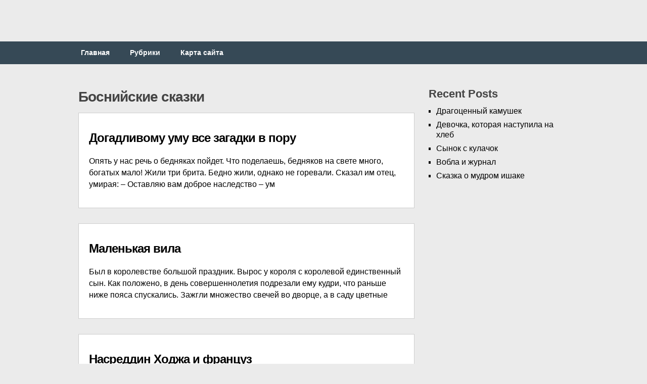

--- FILE ---
content_type: text/html; charset=utf-8
request_url: https://kazka.ru/narodnye-skazki/bosnijskie-skazki
body_size: 5085
content:
<!DOCTYPE html>
<html class="no-js" lang="en-US">
<head>
  <meta charset="UTF-8">
  <link type="text/css" media="all" href="/wp-content/cache/autoptimize/css/autoptimize_d36c640f81037f5a9f119baa070cdbf4.css" rel="stylesheet">
  <title>Боснийские сказки | Kazka.ru</title>
  <link rel="icon" href="/favicon.ico" type="image/x-icon">
  <link rel="shortcut icon" href="/favicon.ico" type="image/x-icon">
  <link rel="icon" href="/favicon.png" type="image/svg+xml">
  <meta name="viewport" content="width=device-width, initial-scale=1.0">
  <meta name="apple-mobile-web-app-capable" content="yes">
  <meta name="apple-mobile-web-app-status-bar-style" content="black">
  <style type="text/css">
  body {background-color:#EBEBEB;}
  .nav-previous a:hover,.nav-next a:hover,#commentform input#submit,#searchform input[type="submit"],.home_menu_item,.secondary-navigation a:hover, .post-date-ribbon,.currenttext, .pagination a:hover,.readMore a,.mts-subscribe input[type="submit"] {background-color:#EA141F; }
  #tabber .inside li .meta b,footer .widget li a:hover,.fn a,.reply a,#tabber .inside li div.info .entry-title a:hover, #navigation ul ul a:hover,.single_post a, a:hover, .textwidget a, #commentform a, #tabber .inside li a, .copyrights a:hover, a, .sidebar.c-4-12 a:hover, .top a:hover {color:#EA141F; }
  .corner {border-color: transparent transparent #EA141F transparent;}
  .secondary-navigation, footer, .sidebar #searchform input[type="submit"]:hover, .readMore a:hover, #commentform input#submit:hover { background-color: #364956; }
  </style>
  <link rel='dns-prefetch' href='//s.w.org'>
</head>
<body id="blog" class="archive category category-bosnijskie-skazki category-42 main cat-42-id">
  <header class="main-header">
    <div class="container">
      <div id="header">
        <div style="height:50px; weight:auto;">
          <div class="gcse-search"></div>
        </div>
        <div class="widget-header"></div>
      </div>
      <div class="secondary-navigation">
        <nav id="navigation">
          <ul id="menu-1" class="menu">
            <li id="menu-item-5732" class="menu-item menu-item-type-custom menu-item-object-custom menu-item-home menu-item-5732">
              <a href="/">Главная</a>
            </li>
            <li id="menu-item-5735" class="menu-item menu-item-type-post_type menu-item-object-page menu-item-5735">
              <a href="/rubriki">Рубрики</a>
            </li>
            <li id="menu-item-5733" class="menu-item menu-item-type-post_type menu-item-object-page menu-item-5733">
              <a href="/zmist">Карта сайта</a>
            </li>
          </ul>
        </nav>
      </div>
    </div>
  </header>
  <div class="main-container">
    <div id="page">
      <div class="content">
        <article class="article">
          <div id="content_box" class="home_page">
            <h1>Боснийские сказки</h1>
            <div class="post excerpt">
              <header>
                <h2 class="title"><a href="/dogadlivomu-umu-vse-zagadki-v-poru.html" title="Догадливому уму все загадки в пору" rel="bookmark">Догадливому уму все загадки в пору</a></h2>
                <div class="post-info"></div>
              </header>
              <div class="post-content image-caption-format-1">
                Опять у нас речь о бедняках пойдет. Что поделаешь, бедняков на свете много, богатых мало! Жили три брита. Бедно жили, однако не горевали. Сказал им отец, умирая: &#8211; Оставляю вам доброе наследство &#8211; ум
              </div>
            </div>
            <div class="post excerpt last">
              <header>
                <h2 class="title"><a href="/malenkaya-vila-2.html" title="Маленькая вила" rel="bookmark">Маленькая вила</a></h2>
                <div class="post-info"></div>
              </header>
              <div class="post-content image-caption-format-1">
                Был в королевстве большой праздник. Вырос у короля с королевой единственный сын. Как положено, в день совершеннолетия подрезали ему кудри, что раньше ниже пояса спускались. Зажгли множество свечей во дворце, а в саду цветные
              </div>
            </div>
            <div class="post excerpt">
              <header>
                <h2 class="title"><a href="/nasreddin-xodzha-i-francuz.html" title="Насреддин Ходжа и француз" rel="bookmark">Насреддин Ходжа и француз</a></h2>
                <div class="post-info"></div>
              </header>
              <div class="post-content image-caption-format-1">
                Однажды в Стамбул приехал француз и явился во дворец султана. Султан радушно встретил его, а француз заявил, что с удовольствием принял бы мусульманскую веру, если бы кто-нибудь разгадал его мысли. Султан искал и там
              </div>
            </div>
            <div class="post excerpt last">
              <header>
                <h2 class="title"><a href="/yajco-ataman.html" title="Яйцо-атаман" rel="bookmark">Яйцо-атаман</a></h2>
                <div class="post-info"></div>
              </header>
              <div class="post-content image-caption-format-1">
                В одном селе водилось с полдюжины кур, и снесли они десяток яиц. А тут, как на грех, одна женщина говорит: &#8211; Дай-ка я угощу наших кур солью, чтобы лучше неслись! Набрала пригоршню соли и
              </div>
            </div>
            <div class="post excerpt">
              <header>
                <h2 class="title"><a href="/bekri-mujo.html" title="Бекри-Муйо" rel="bookmark">Бекри-Муйо</a></h2>
                <div class="post-info"></div>
              </header>
              <div class="post-content image-caption-format-1">
                Рассказывают, что в далекие времена жил в Стамбуле турок по имени Бекри-Муйо. От отца он получил огромное наследство, но все проел и пропил. Ходил он по улицам, завернувшись в шерстяное одеяло, а на голове
              </div>
            </div>
            <div class="post excerpt last">
              <header>
                <h2 class="title"><a href="/draxma-yazyka.html" title="Драхма языка" rel="bookmark">Драхма языка</a></h2>
                <div class="post-info"></div>
              </header>
              <div class="post-content image-caption-format-1">
                Отец что ни день распекает Омера &#8211; довольно, мол, тебе вокруг девушек увиваться, довольно бренчать на тамбуре да слоняться по улицам Сараева, пора и о деле подумать! &#8211; Стары мы стали, сынок, нет у
              </div>
            </div>
            <div class="post excerpt">
              <header>
                <h2 class="title"><a href="/tri-brata-smekalistye-rebyata.html" title="Три брата &#8211; смекалистые ребята" rel="bookmark">Три брата &#8211; смекалистые ребята</a></h2>
                <div class="post-info"></div>
              </header>
              <div class="post-content image-caption-format-1">
                В давние времена жили три брата, и была у них прекрасная кобыла. Однажды у братьев выкрали ее. Обнаружили они пропажу и стали гадать, кто кобылу увел. Старший брат, как самый умный, говорит: &#8211; Я
              </div>
            </div>
            <div class="post excerpt last">
              <header>
                <h2 class="title"><a href="/otkuda-u-korolevy-anglijskoj-stolko-deneg.html" title="Откуда у королевы английской столько денег" rel="bookmark">Откуда у королевы английской столько денег</a></h2>
                <div class="post-info"></div>
              </header>
              <div class="post-content image-caption-format-1">
                Как-то совещался султан со своим великим визирем и задал ему такой вопрос: &#8211; Скажи, есть ли кто-нибудь на свете богаче меня? Я даю каждому, кто приходит под мои окна милостыню просить, золотой дукат! &#8211;
              </div>
            </div>
            <div class="post excerpt">
              <header>
                <h2 class="title"><a href="/malchik-s-devyatyu-podsvechnikami.html" title="Мальчик с девятью подсвечниками" rel="bookmark">Мальчик с девятью подсвечниками</a></h2>
                <div class="post-info"></div>
              </header>
              <div class="post-content image-caption-format-1">
                Так вот, жил на свете мастер, и был у него в ученье мальчик. Хозяин и подмастерье часто ходили в лес за дровами. Однажды бродили они по лесу, и вдруг хозяин видит дверь, &#8211; вела
              </div>
            </div>
            <div class="post excerpt last">
              <header>
                <h2 class="title"><a href="/barsuk-i-lisa.html" title="Барсук и лиса" rel="bookmark">Барсук и лиса</a></h2>
                <div class="post-info"></div>
              </header>
              <div class="post-content image-caption-format-1">
                Повстречались как-то лиса и барсук на дороге, и спрашивает лисица: &#8211; Куда путь держишь, барсучище? Отвечает барсук: &#8211; Да вот иду искать себе в товарищи мудреца &#8211; такого, чтоб он разумным советом мог меня
              </div>
            </div>
            <div class='wp-pagenavi'>
              <span class='pages'>Страница 1 из 2</span><span class='current'>1</span><a class="page larger" title="Page 2" href="/narodnye-skazki/bosnijskie-skazki/page/2">2</a><a class="nextpostslink" rel="next" href="/narodnye-skazki/bosnijskie-skazki/page/2">»</a>
            </div>
          </div>
        </article>
        <aside class="sidebar c-4-12">
          <div id="sidebars" class="g">
            <div class="sidebar">
              <ul class="sidebar_list">
                <li class="widget widget-sidebar">
                  <h3>Recent Posts</h3>
                  <ul>
                    <li>
                      <a href="/dragocennyj-kamushek.html">Драгоценный камушек</a>
                    </li>
                    <li>
                      <a href="/devochka-kotoraya-nastupila-na-xleb.html">Девочка, которая наступила на хлеб</a>
                    </li>
                    <li>
                      <a href="/synok-s-kulachok.html">Сынок с кулачок</a>
                    </li>
                    <li>
                      <a href="/vobla-i-zhurnal.html">Вобла и журнал</a>
                    </li>
                    <li>
                      <a href="/skazka-o-mudrom-ishake.html">Сказка о мудром ишаке</a>
                    </li>
                  </ul>
                </li>
              </ul>
            </div>
          </div>
        </aside>
      </div>
    </div>
  </div>
  <footer>
    <div class="container">
      <div class="footer-widgets">
        <div class="f-widget f-widget-1">
          <div class="widget_text widget">
            <div class="textwidget custom-html-widget">
              <a href="/user_agreement/">Пользовательское соглашение</a>
            </div>
          </div>
        </div>
        <div class="f-widget f-widget-2">
          <div class="widget_text widget">
            <div class="textwidget custom-html-widget">
              <a href="/privacy/">Политика конфиденциальности</a>
            </div>
          </div>
        </div>
        <div class="f-widget last">
          <div class="widget_text widget">
            <div class="textwidget custom-html-widget">
              <a href="/kontakty/">Контакты сайта</a>
            </div>
          </div>
        </div>
      </div>
    </div>
    <div class="copyrights"></div>
  </footer>
  <script type='text/javascript'>
  var ratingsL10n = {"plugin_url":"https:\/\/kazka.ru\/wp-content\/plugins\/wp-postratings","ajax_url":"https:\/\/kazka.ru\/wp-admin\/admin-ajax.php","text_wait":"Please rate only 1 item at a time.","image":"stars_crystal","image_ext":"gif","max":"5","show_loading":"1","show_fading":"1","custom":"0"};
  var ratings_mouseover_image=new Image();ratings_mouseover_image.src="/wp-content/plugins/wp-postratings/images/stars_crystal/rating_over.gif";;
  </script> 
  <script>

  window.dataLayer = window.dataLayer || [];
  function gtag(){dataLayer.push(arguments);}
  gtag('js', new Date());

  gtag('config', 'UA-66173256-1');
  </script> 
  <script type='text/javascript'>

  var lazys=!1;window.addEventListener("scroll",function(){(0!=document.documentElement.scrollTop&&!1===lazys||0!=document.body.scrollTop&&!1===lazys)&&(!function(){var e=document.createElement("script");e.type="text/javascript",e.async=!0,e.src="https://cse.google.com/cse.js?cx=008833536641750122986:zkuwu8sfy3u";var a=document.getElementsByTagName("script")[0];a.parentNode.insertBefore(e,a)}(),lazys=!0)},!0);//]]>
  </script> 
  <script>

  var fired = false;

  window.addEventListener('scroll', () => {
    if (fired === false) {
        fired = true;
        
        setTimeout(() => {
            
    (function (w, d, c) {
    (w[c] = w[c] || []).push(function() {
        var options = {
            project: 2844185
        };
        try {
            w.top100Counter = new top100(options);
        } catch(e) { }
    });
    var n = d.getElementsByTagName("script")[0],
    s = d.createElement("script"),
    f = function () { n.parentNode.insertBefore(s, n); };
    s.type = "text/javascript";
    s.async = true;
    s.src =
    (d.location.protocol == "https:" ? "https:" : "http:") +
    "//st.top100.ru/top100/top100.js";

    if (w.opera == "[object Opera]") {
    d.addEventListener("DOMContentLoaded", f, false);
  } else { f(); }
  })(window, document, "_top100q");

            
        }, 1000)
    }
  });
  </script>
  <meta name="shareaholic:site_id" content="029490356db2bf10fd51a1a64ace02d0">
  <script type='text/javascript'>
  var lazy=!1;window.addEventListener("scroll",function(){(0!=document.documentElement.scrollTop&&!1===lazy||0!=document.body.scrollTop&&!1===lazy)&&(!function(){var e=document.createElement("script");e.type="text/javascript",e.async=!0,e.src="https://cdn.shareaholic.net/assets/pub/shareaholic.js";var a=document.getElementsByTagName("script")[0];a.parentNode.insertBefore(e,a)}(),lazy=!0)},!0);//]]>
  </script> 
  <script type="text/javascript" defer src="/wp-content/cache/autoptimize/js/autoptimize_22fb85bae0d414a63b84144c82fb36f7.js"></script>
<script defer src="https://static.cloudflareinsights.com/beacon.min.js/vcd15cbe7772f49c399c6a5babf22c1241717689176015" integrity="sha512-ZpsOmlRQV6y907TI0dKBHq9Md29nnaEIPlkf84rnaERnq6zvWvPUqr2ft8M1aS28oN72PdrCzSjY4U6VaAw1EQ==" data-cf-beacon='{"version":"2024.11.0","token":"435e1762806c406ab7068bdf3c87f3d3","r":1,"server_timing":{"name":{"cfCacheStatus":true,"cfEdge":true,"cfExtPri":true,"cfL4":true,"cfOrigin":true,"cfSpeedBrain":true},"location_startswith":null}}' crossorigin="anonymous"></script>
</body>
</html>


--- FILE ---
content_type: text/css;charset=UTF-8
request_url: https://kazka.ru/wp-content/cache/autoptimize/css/autoptimize_d36c640f81037f5a9f119baa070cdbf4.css
body_size: 3509
content:
.breadcrumb{display:inline-block}html,body,div,span,applet,object,iframe,h1,h2,h3,h4,h5,h6,p,blockquote,pre,a,abbr,acronym,address,big,cite,code,del,dfn,em,img,ins,kbd,q,s,samp,small,strike,strong,sub,sup,tt,var,b,u,i,center,dl,dt,dd,ol,ul,li,fieldset,form,label,legend,table,caption,tbody,tfoot,thead,tr,th,td,article,aside,canvas,details,embed,figure,figcaption,footer,header,hgroup,menu,nav,output,ruby,section,summary,time,mark,audio,video{margin:0;padding:0;border:0;font-size:100%;font:inherit;vertical-align:baseline}html{overflow-x:hidden;-webkit-font-smoothing:antialiased}article,aside,details,figcaption,figure,footer,header,hgroup,menu,nav,section{display:block}ol,ul{list-style:none}blockquote,q{quotes:none}blockquote:before,blockquote:after,q:before,q:after{content:'';content:none}table{border-collapse:collapse;border-spacing:0}button,input,select,textarea{margin:0}:focus{outline:0}a:link{-webkit-tap-highlight-color:#ff5e99}img,video,object,embed{max-width:100%;height:auto !important}iframe{max-width:100%}blockquote{font-style:italic;font-weight:normal;font-family:Georgia,Serif;font-size:15px;padding:0 10px 20px 27px;position:relative;margin-top:25px}blockquote:after{position:absolute;content:'"';font-size:40px;color:#d0d9e0;width:50px;top:-5px;left:0;font-family:arial}blockquote p{margin-bottom:10px}strong,b{font-weight:bold}em,i,cite{font-style:italic;font-family:georgia}small{font-size:100%}figure{margin:10px 0}code,pre{font-family:monospace,consolas,sans-serif;font-weight:normal;font-style:normal}pre{margin:5px 0 20px 0;line-height:1.3em;padding:8px 10px;overflow:auto}code{padding:0 8px;line-height:1.5}mark{padding:1px 6px;margin:0 2px;color:black;background:#ffd700}address{margin:10px 0}.wp-caption{background:#fff;border:1px solid #f0f0f0;max-width:96%;padding:5px 3px 10px;text-align:center}body{font-size:16px;line-height:23px;font-family:Helvetica,arial,sans-serif;color:#000}::-moz-selection{background:#222;color:white;text-shadow:none}::selection{background:#222;color:white;text-shadow:none}#page,.container{position:relative;margin-right:auto;margin-left:auto;overflow:hidden}h1,h2,h3,h4,h5,h6{font-weight:bold;margin-bottom:12px;color:#444;font-family:'Monda',sans-serif}h1{font-size:28px;line-height:1.4;letter-spacing:-1px}h2{font-size:26px;line-height:1.4;letter-spacing:-1px}h3{font-size:22px;line-height:1.4}h4{font-size:20px;line-height:1.4}h5{font-size:18px;line-height:1.4}h6{font-size:16px;line-height:1.4}.sub-title{font-size:12px}p{margin-bottom:20px}a{text-decoration:none;color:#ea141f;-webkit-transition:background-color,color .2s linear;-moz-transition:background-color,color .2s linear;transition:background-color,color .2s linear}a:hover{color:#ea141f}a:link,a:visited,a:active{text-decoration:none}:target{padding-top:20px}.main-container{width:9500px;margin:0 auto;max-width:100%}#page,.container{max-width:970px;min-width:240px;overflow:visible}.single .article{background:#fff}.main-header .container{max-width:100%}#page{padding-top:45px;min-height:100px;float:none;clear:both;overflow:hidden}body>header{float:left;width:100%;position:relative}.main-header{position:relative;float:left;width:100%;z-index:99}#header{position:relative;width:100%;max-width:1000px;margin:0 auto;padding:20px 0 12px 0;min-height:40px;overflow:hidden}#header h1,#header h2{font-size:44px;display:inline-block;line-height:1;margin:23px 0 0}#logo a{text-transform:none;color:#4d4d4d}.widget-header{float:right;max-width:76%}.secondary-navigation .children li .sf-sub-indicator{display:none}.secondary-navigation{background:#364956;min-height:45px}.secondary-navigation a{-webkit-transition:all .25s linear;-moz-transition:all .25s linear;transition:all .25s linear;font-size:14px;color:#fff;font-weight:600;text-align:left;text-decoration:none;padding:0 20px;height:45px;line-height:45px;font-family:'Monda',sans-serif}.secondary-navigation a .sub{font-size:11px;font-weight:normal;color:#9b9b9b}.sf-js-enabled li ul.sf-with-ul{padding-right:20px}#navigation .sf-sub-indicator{display:block;width:11px;overflow:hidden;position:absolute;right:7px;top:0}#navigation{margin:0 auto 0;font-size:13px;float:left;width:100%}.secondary-navigation a:hover{color:#fff}#navigation select{display:none}#navigation ul{max-width:1000px;width:100%;margin:0 auto}#navigation ul li{float:left;position:relative}#navigation ul .header-search{float:right}#navigation>ul>li:last-child{border-right:0}#navigation ul li a,#navigation ul li a:link,#navigation ul li a:visited{overflow:hidden;display:block}#navigation>ul>.current a{background:transparent;color:#5a5a5a !important}#navigation ul li li{background:#fff;width:100%}#navigation ul ul{position:absolute;width:190px;padding:20px 0 0 0;padding-top:0;z-index:400;font-size:12px;color:#798189;border:1px solid #ccc}#navigation ul ul a{color:#000;font-weight:normal}#navigation ul ul li{padding:0;background:#fff}#navigation ul ul a,#navigation ul ul a:link,#navigation ul ul a:visited{position:relative;width:134px;margin-left:8px;border-left:0;background:transparent;border-right:0;border-bottom:1px solid #ccc}#navigation ul ul li:last-child a{border-bottom:0}#navigation ul ul{opacity:0;left:-999em}#navigation ul li:hover ul{left:auto;opacity:1}#navigation ul ul ul{top:-1px}#navigation li:hover ul ul,#navigation li:hover ul ul ul,#navigation li:hover ul ul ul ul{left:-999em;opacity:0}#navigation li:hover ul,#navigation li li:hover ul,#navigation li li li:hover ul,#navigation li li li li:hover ul{opacity:1;left:190px}#navigation ul ul:after{left:10px;top:-5px}#navigation ul ul ul:after{border-color:transparent #282e33 transparent transparent;border-color:transparent rgba(14,19,22,0.92) transparent transparent;left:-12px;top:3px}.article{width:68.6%;float:left;margin-bottom:10px}#content_box{float:left;width:100%}.single #content_box{border:1px solid #ccc}.post{float:left;width:100%}.single_post{background-color:#fff;padding:22px 4%;float:left;width:92%}.single_page{background-color:white;padding:22px}.post-content{padding-top:15px;margin-top:15px;padding-bottom:15px;margin-bottom:0}.post-single-content{font-size:16px;line-height:22px}.readMore{float:right;color:#7b7a79}.readMore a{color:#fff;padding:5px 12px;-webkit-transition:all .25s linear;-moz-transition:all .25s linear;transition:all .25s linear;font-family:'Monda',sans-serif}.readMore a:hover{color:#fff;background:#222}.ss-full-width{background:white;padding:20px;margin-bottom:30px;overflow:hidden;border:1px solid #cdcdcd}.ss-full-width #content_box{padding-right:0;padding-left:0}.post.excerpt{clear:both;margin-bottom:30px;background-color:#fff;padding:20px;width:auto;border:1px solid #cdcdcd}.wp-post-image{float:left}.advanced-recent-posts .wp-post-image{min-width:65px}.featured-thumbnail{max-width:580px;float:none;width:100%}#featured-thumbnail{float:left;max-width:150px;width:22%;padding-right:1.7em}.home_page .featured-thumbnail{max-width:150px}.featured-thumbnail img{margin-bottom:0;width:100%;margin-top:5px}.title{margin-bottom:5px;margin-top:15px;font-size:24px;line-height:28px;clear:both;letter-spacing:-1px}.single-title{float:left;padding:0;font-size:32px;line-height:1.4}.title a{color:#000}.page h1.title{margin-bottom:0;margin-top:0}.post-info{display:block;font-size:13px;color:#999}.single-postmeta{clear:both;float:left;margin-bottom:10px}.home article header,.archive article header{margin-bottom:15px}article header{margin-bottom:25px;float:left;width:100%}.single_post header{margin-bottom:10px}.post-info a{color:#000}.hp_meta{width:auto;float:left}.hp_meta span{display:inline-block;height:22px;float:left}.author_mt .mt_icon{width:20px;background:url(//kazka.ru/wp-content/themes/ribbon/images/meta.png) 0 4px no-repeat;margin-right:7px}.cat_mt .mt_icon{width:17px;background:url(//kazka.ru/wp-content/themes/ribbon/images/meta.png) -20px 4px no-repeat;margin-right:7px;margin-left:10px}.comment_mt .mt_icon{width:20px;background:url(//kazka.ru/wp-content/themes/ribbon/images/meta.png) -38px 4px no-repeat;margin-right:7px;margin-left:10px}.post-date-ribbon{width:100px;height:25px;text-align:center;line-height:25px;color:#fff;font-size:12px;margin-top:-30px;position:relative}.single_post .post-date-ribbon{margin-top:-32px}.corner{position:absolute;left:-10px;width:0;height:0;border-style:solid;border-width:0 0 10px 10px;border-color:transparent transparent #0af transparent}.article img.left,.article img.alignleft,.wp-caption.alignleft{margin:.3em 1.571em .5em 0;display:block;float:left}.article img.right,.article img.alignright,.wp-caption.alignright{margin:.3em 0 .5em 1.571em;display:block;float:right}.article img.center,.article img.aligncenter,.wp-caption.aligncenter{margin:.3em auto .5em auto;display:block}.article img.aligncenter,.article img.alignnone{margin-top:1em;margin-bottom:1em;display:block}.article ul{margin:.5em 0 1.571em 1.9em;list-style-type:circle}.article ol{margin:.5em 0 1.571em 1.9em;list-style-type:decimal}.read-more{margin:0 0 0 10px;line-height:1.4em;background:none;padding:0;font-size:16px}#sidebars p{line-height:20px}.sidebar.c-4-12{float:right;width:28.6%;max-width:300px;line-height:20px}.sidebar.c-4-12 a{color:#000}.widget{margin-bottom:20px;overflow:hidden}#sidebars .widget{padding:0}.widget .title{font-weight:bold;text-transform:uppercase;color:#545e68;font-size:12px}.widget li{list-style-type:square;margin-left:15px;margin-bottom:7px}#content_box h3,.widget h3{font-size:22px;font-weight:bold;line-height:18px;margin:5px 0 15px}body>footer{overflow:hidden;width:100%}body>footer .footeText{width:1000px;margin:22px auto;text-align:center;color:#fff;font-size:16px;font-weight:bold}body>footer .footeText a{color:#fff;border-bottom:2px solid #ee3f02}body>footer .widget{padding:10px 0 0 0}body>footer .sidebar .widget .title{font-size:135%;color:#d4d8db}footer .widget{margin-bottom:20px}footer .widget a{color:#e2e2e2}footer .widget li a:hover{color:#fff}footer{position:relative;overflow:hidden;background:#364956}footer p{color:#8d8d8d}.footer-widgets{overflow:hidden;padding:20px 0 10px;width:100%;margin:0}.footer-widgets h3{font-size:20px;padding-bottom:15px;color:#fff}.f-widget{width:32%;max-width:301px;float:left;position:relative;color:#c2c2c2;margin-bottom:10px;margin-right:7%}.f-widget .advanced-recent-posts a{color:#fff}.copyrights{float:left;width:100%;clear:both;padding-bottom:5px;padding-top:12px;border-top:1px solid rgba(0,0,0,0.12);color:#979494}#copyright-note{width:1000px;margin:0 auto;clear:both;max-width:100%}#copyright-note a{color:#cfcfcf}#copyright-note a:hover{color:#fff}#sidebars .wp-post-image,footer .wp-post-image{margin-bottom:0;margin-top:5px;margin-right:10px}.postsby{margin-bottom:25px}.textwidget a:hover{color:#222 !important}.pagination{clear:both;overflow:hidden;float:left;width:100%;padding:0;margin-bottom:20px}.pagination ul{list-style:none;margin:0}.pagination ul li{float:left;margin-right:8px}.currenttext,.pagination a:hover{color:#fff;margin:0 1px 0 0;display:inline-block;float:left;line-height:1.2em;text-decoration:none;padding:10px 14px;border:1px solid #ccc}.pagination a,.pagination2{border:1px solid #ccc;background:#fff;margin:0 1px 0 0;display:inline-block;float:left;line-height:1.2em;text-decoration:none;color:#000;padding:10px 14px}.pagination a:hover{color:#fff}.pagination2{clear:both}.top{float:right}.pnavigation2{display:block;width:100%;overflow:hidden;padding:10px 0;float:left;margin-bottom:10px}.nav-previous{float:left}.nav-next{float:right}.nav-previous a,.nav-next a{color:#979494;border:1px solid #CCC;padding:5px 13px;background:#fff}.nav-previous a:hover,.nav-next a:hover{color:#fff !important}.comment_text_area{overflow:hidden}@media screen and (max-width:1000px){#page,.container,.main-header .container{max-width:96%}#page{padding-top:20px}.article{width:66.3%}.sidebar.c-4-12{width:30%}img,embed{max-width:100%;height:auto !important}.secondary-navigation{background:#364956;min-height:45px}.ad-300 img{max-width:100%}.ad-125 li{max-width:40%}.footer-widgets #s,#sidebars #s{width:68%}.ad-125 img{padding:0;background:#fafafa;border:0}.secondary-navigation{background:#364956;min-height:45px}}@media screen and (max-width:900px){.widget-header{max-width:70%}nav #searchform{display:none}.secondary-navigation{background:#364956;min-height:45px}}@media screen and (max-width:865px){#header h1,#header h2{margin:10px 0 0 0}.secondary-navigation{background:#364956;min-height:45px}}@media screen and (max-width:728px){#header h1,#header h2{width:100%;text-align:center}#header{margin:0}.widget-header{max-width:100%;float:left;margin-top:15px}.secondary-navigation{background:#364956;min-height:45px}}@media screen and (max-width:720px){.article{width:99.4%}#content_box{padding-right:0;padding-left:0 !important}.sidebar.c-4-12{float:left;width:100%}.f-widget{width:44%}.f-widget-2{margin-right:0}.ad-125 li{max-width:45%}.footer-widgets #s{width:70%}#comments{margin-right:0}.secondary-navigation{background:#364956;min-height:45px}}@media screen and (max-width:600px){.featured-thumbnail img{width:100%}.single-title{font-size:24px}.secondary-navigation{background:#364956;min-height:45px}}@media screen and (max-width:550px){.main-header #s{width:85%}read-more{font-size:16px}.f-widget{width:95%}.secondary-navigation{background:#364956;min-height:45px}}@media screen and (max-width:460px){.single-title{font-size:20px}.secondary-navigation{background:#364956;min-height:45px}}@media screen and (max-width:415px){#navigation{margin-top:0;margin-bottom:0}.secondary-navigation{background:#364956;min-height:45px}}@media screen and (max-width:400px){article header{overflow:hidden}.main-header #s{width:78%}#tabber ul.tabs li a{width:70px}#commentform textarea{width:90%}.secondary-navigation{background:#364956;min-height:45px}}@media screen and (max-width:300px){nav fieldset,.js #navigation select{width:100%;float:left}.main-header #s{width:70%}.related-posts li{width:100%}.secondary-navigation{background:#364956;min-height:90px}}
.yarpp_pro_msg{border:1px ridge #d0d0d0;padding:.4em 2em .8em;text-align:justify}.yarpp_pro_msg strong{display:inline-block;text-align:center;width:100%;color:orange}.yarpp_help{position:relative;display:inline-block;background:transparent url(//kazka.ru/wp-content/plugins/yet-another-related-posts-plugin/style/../../../../wp-includes/images/wpicons.png) no-repeat -520px -20px;vertical-align:text-bottom;width:20px;height:20px}.yarpp_help_msg{position:absolute;left:25px;display:none;border:1px solid #d0d0d0;width:250px;text-align:justify;padding:10px 15px;background-color:#FFF;box-shadow:0 0 .4em -.15em #333;z-index:100}.yarpp_help:hover .yarpp_help_msg{display:block}
.post-ratings{width:100%;opacity:1}.post-ratings-loading{display:none;height:16px;text-align:left}.post-ratings-image{border:0}.post-ratings img,.post-ratings-loading img,.post-ratings-image img{border:0;padding:0;margin:0}.post-ratings-comment-author{font-weight:normal;font-style:italic}
.wp-pagenavi{clear:both}.wp-pagenavi a,.wp-pagenavi span{text-decoration:none;border:1px solid #bfbfbf;padding:3px 5px;margin:2px}.wp-pagenavi a:hover,.wp-pagenavi span.current{border-color:#000}.wp-pagenavi span.current{font-weight:bold}